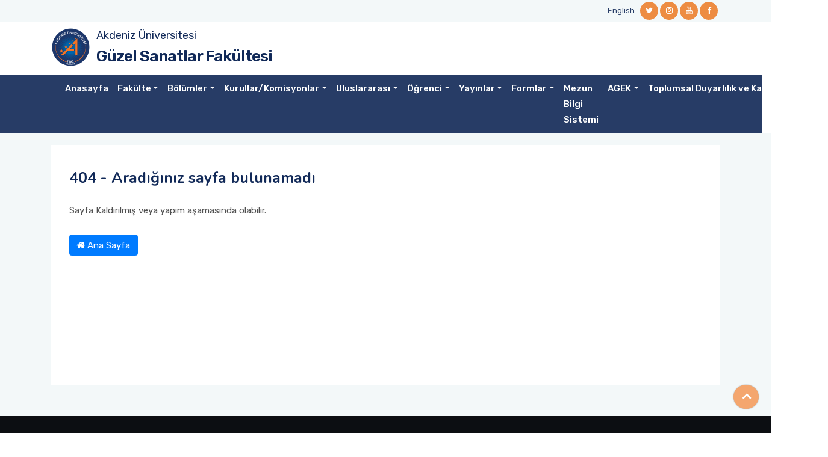

--- FILE ---
content_type: text/html; charset=utf-8
request_url: https://gsf.akdeniz.edu.tr/geleneksel-turk-sanatlari/tr/notfound
body_size: 9580
content:


<!DOCTYPE html>
<html lang="tr">
<head>
    <meta charset="utf-8" />
    <meta name="viewport" content="width=device-width, initial-scale=1.0" />
    <title>404 - Arad&#x131;&#x11F;&#x131;n&#x131;z sayfa bulunamad&#x131; - G&#xFC;zel Sanatlar Fak&#xFC;ltesi</title>
    <!-- favicon -->
    <link rel="shortcut icon" type="image/x-icon" href="/assets/images/favicon.ico">
    <!-- Bootstrap v5.1.3 css -->
    <link rel="stylesheet" type="text/css" href="/assets/css/bootstrap.min.css">
 <!-- font-awesome css -->
    <link rel="stylesheet" type="text/css" href="/assets/css/font-awesome.min.css">
    <!-- owl.carousel css -->
    <link rel="stylesheet" type="text/css" href="/assets/css/owl.carousel.css">
    <link rel="stylesheet" href="/assets/css/owl.carousel.min.css">
    <link rel="stylesheet" href="/assets/css/owl.theme.default.min.css">
    <!-- flaticon css  -->
    <link rel="stylesheet" type="text/css" href="/assets/fonts/flaticon.css">
    <!-- mmenu css  -->
    <link rel="stylesheet" href="/assets/plugins/mmenu/mmenu-light.css">

    
   
    <!-- style css -->
    <link rel="stylesheet" type="text/css" href="/assets/css/custom.css?v=1.2">
    <script src="/assets/js/jquery.min.js"></script>
</head>
<body class="sub-page">

    <!-- Header Start -->
    <div class="full-header">
        <!--Header Start-->
        <header class="header-wrapper">
            <!-- Topbar Area Start -->
            <div class="topbar">
    <div class="container">
        <div class="row y-middle">
            <div class="col-md-7 text-left">
                
            </div>
            <div class="col-md-5 text-right">
                <ul class="topbar-right">
                    <li>
                            <a href="/en">English</a>
                    </li>

                </ul>
                <ul class="header-social">
                            <li><a href="https://twitter.com/akdenizunivgsf"><i class="fa fa-twitter"></i></a></li>
                            <li><a href="https://www.instagram.com/akdenizgsf/"><i class="fa fa-instagram"></i></a></li>
                            <li><a href="https://www.youtube.com/channel/UCnRrLLjBlmyeMjuioO3LC6A"><i class="fa fa-youtube"></i></a></li>
                            <li><a href="https://www.facebook.com/auguzelsanatlarfakultesi"><i class="fa fa-facebook"></i></a></li>

                </ul>
            </div>
        </div>
    </div>
</div>
            <!-- Topbar Area End -->
            <!-- Menu Start -->
            


<!-- Menu Start -->
<div class="menu">
    <div class="container">
        <div class="main-logo ">
            <div class="divimg"> <img src="/assets/images/logo-single.png" class="img-responsive"> </div>
            <div class="txtmain">
                <a target="_blank" href="https://www.akdeniz.edu.tr/">Akdeniz &#xDC;niversitesi</a>
                </div>
            <div class="txtdep">
                    <a href="/tr">G&#xFC;zel Sanatlar Fak&#xFC;ltesi</a>
            </div>
           
        </div>
        
                
            
                
        
       

    </div>
        <div class="">
            <div class="row navbar-wrapper">
                <div class="container pos-rel">
                    <!--Mobile Menu-->
                    <div class="mobilemenu">
                        <a href="#mmenu"><span></span></a>

                        <nav id="mmenu" class="mmenu">
                            <ul>
                                        <li><a href="/tr" target="_self">Anasayfa</a></li>
                                        <li>
                                            <span>Fak&#xFC;lte</span>
                                            <ul>
                                                        <li><a href="/tr/fakulte_tanitimi-13405" target="_self">Fak&#xFC;lte Tan&#x131;t&#x131;m&#x131;</a></li>
                                                        <li><a href="/tr/fakulte_yonetimi-2845" target="_self">Fak&#xFC;lte Y&#xF6;netimi</a></li>
                                                        <li><a href="/tr/fakulte_yonetim_kurulu-3140" target="_self">Fak&#xFC;lte Y&#xF6;netim Kurulumuz</a></li>
                                                        <li><a href="/tr/fakulte_kurulu-9989" target="_self">Fak&#xFC;lte Kurulumuz</a></li>
                                                        <li><a href="/tr/stratejik_plan-14556" target="_self">Stratejik Plan</a></li>
                                                        <li><a href="/tr/fakulte_organizasyon_semasi-13385" target="_self">Fak&#xFC;lte Organizasyon &#x15E;emas&#x131;</a></li>
                                                        <li><a href="/tr/misyon_ve_vizyon-13406" target="_self">Misyon ve Vizyon</a></li>
                                                        <li><a href="/tr/akademik_kadro-2695" target="_self">Akademik Kadro</a></li>
                                                        <li><a href="/tr/idari_kadro-2740" target="_self">&#x130;dari Kadro</a></li>
                                                        <li><a href="/tr/gecmis_donem_dekanlarimiz-2744" target="_self">Ge&#xE7;mi&#x15F; D&#xF6;nem Dekanlar&#x131;m&#x131;z</a></li>

                                            </ul>
                                        </li>
                                        <li>
                                            <span>B&#xF6;l&#xFC;mler</span>
                                            <ul>
                                                        <li><a href="/tr/resim_bolumu-2992" target="_blank">Resim B&#xF6;l&#xFC;m&#xFC;</a></li>
                                                        <li><a href="/tr/heykel_bolumu-2993" target="_self">Heykel B&#xF6;l&#xFC;m&#xFC;</a></li>
                                                        <li><a href="/tr/grafik_bolumu-2994" target="_self">Grafik B&#xF6;l&#xFC;m&#xFC;</a></li>
                                                        <li><a href="/tr/seramik_bolumu-2995" target="_self">Seramik B&#xF6;l&#xFC;m&#xFC;</a></li>
                                                        <li><a href="/tr/muzik_bolumu-2996" target="_self">M&#xFC;zik B&#xF6;l&#xFC;m&#xFC;</a></li>
                                                        <li><a href="/tr/fotograf_bolumu-2997" target="_self">Foto&#x11F;raf B&#xF6;l&#xFC;m&#xFC;</a></li>
                                                        <li><a href="/tr/sinematv_bolumu-2998" target="_self">Sinema-TV B&#xF6;l&#xFC;m&#xFC;</a></li>
                                                        <li><a href="/tr/geleneksel_turk_sanatlari_bolumu-2999" target="_self">Geleneksel T&#xFC;rk Sanatlar&#x131; B&#xF6;l&#xFC;m&#xFC;</a></li>
                                                        <li><a href="/tr/tekstil_ve_moda_tasarimi_bolumu-3001" target="_self">Tekstil ve Moda Tasar&#x131;m&#x131; B&#xF6;l&#xFC;m&#xFC;</a></li>
                                                        <li><a href="/tr/kultur_varliklarini_koruma_ve_onarimi_bolumu-3002" target="_self">K&#xFC;lt&#xFC;r Varl&#x131;klar&#x131;n&#x131; Koruma ve Onar&#x131;m&#x131; B&#xF6;l&#xFC;m&#xFC;</a></li>
                                                        <li><a href="/tr/temel_egitim_bolumu-3003" target="_self">Temel E&#x11F;itim B&#xF6;l&#xFC;m&#xFC;</a></li>
                                                        <li><a href="/tr/sahne_dekorlari_ve_kostumu_bolumu-3004" target="_self">Sahne Dekorlar&#x131; ve Kost&#xFC;m&#xFC; B&#xF6;l&#xFC;m&#xFC;</a></li>

                                            </ul>
                                        </li>
                                        <li>
                                            <span>Kurullar/Komisyonlar</span>
                                            <ul>
                                                        <li><a href="/tr/egitim_komisyonu_-9992" target="_self">E&#x11F;itim Komisyonumuz</a></li>
                                                        <li><a href="/tr/uzaktan_egitim_komisyonu-9993" target="_self">Uzaktan E&#x11F;itim Komisyonumuz</a></li>
                                                        <li><a href="/tr/birim_danisma_kurullarimiz-9941" target="_self">Birim Dan&#x131;&#x15F;ma Kurullar&#x131;m&#x131;z</a></li>
                                                        <li><a href="/tr/kalite_komisyonumuz-9943" target="_self">Kalite Komisyonumuz&#x9;</a></li>
                                                        <li><a href="/tr/akademik_personel_kalite_kurulu_uyesi_ve_bolum_sorumlulari-9994" target="_self">Akademik Personel Kalite Kurulu &#xDC;yesi ve B&#xF6;l&#xFC;m Sorumlular&#x131;m&#x131;z</a></li>
                                                        <li><a href="/tr/bolum_danisma_kurullarimiz-9944" target="_self">B&#xF6;l&#xFC;m Dan&#x131;&#x15F;ma Kurullar&#x131;m&#x131;z</a></li>
                                                        <li>
                                                            <span>E&#x11F;itim &#xD6;&#x11F;retim Koordinasyon Kurulu</span>
                                                            <ul>
                                                                        <li><a href="/tr/egitim_ogretim_koordinasyon_kurulu_uyeleri-13341" target="_self">E&#x11F;itim &#xD6;&#x11F;retim Koordinasyon &#xDC;yeleri</a></li>
                                                                        <li><a href="/tr/egitimogretim_koordinasyon_kurulu_calisma_usul_ve_esaslari-13342" target="_self">E&#x11F;itim &#xD6;&#x11F;retim Koordinasyon Kurulu &#xC7;al&#x131;&#x15F;ma Usul ve Esaslar&#x131;</a></li>
                                                                        <li><a href="/tr/egitim_ogretim_koordinasyon_kurulu_calisma_raporlari-14567" target="_self">E&#x11F;itim &#xD6;&#x11F;retim Koordinasyon Kurulu &#xC7;al&#x131;&#x15F;ma Raporlar&#x131;</a></li>
                                                                        <li><a href="/tr/egitim_ogretim_koordinasyon_kurulu_toplanti_tutanagi-14568" target="_self">E&#x11F;itim &#xD6;&#x11F;retim Koordinasyon Kurulu Toplant&#x131; Tutanaklar&#x131;</a></li>


                                                            </ul>
                                                        </li>
                                                        <li><a href="/tr/ic_paydaslar-9945" target="_self">&#x130;&#xE7; Payda&#x15F;lar</a></li>
                                                        <li><a href="/tr/dis_paydaslar-9946" target="_self">D&#x131;&#x15F; Payda&#x15F;lar</a></li>
                                                        <li><a href="/tr/etkinlikler_komisyonu_uyelerimiz-10030" target="_self">Etkinlikler Komisyonu &#xDC;yelerimiz</a></li>
                                                        <li><a href="/tr/degisim_programlari_koordinatorlerimiz_erasmus_farabi_freemover-10034" target="_self">De&#x11F;i&#x15F;im Programlar&#x131; Koordinat&#xF6;rlerimiz (Erasmus Farabi Freemover)</a></li>
                                                        <li><a href="/tr/dr__ogr__uyesi_basvuru_dosyasi_degerlendirme_komisyon_kurulu-9991" target="_self">Dr. &#xD6;&#x11F;r. &#xDC;yesi Ba&#x15F;vuru Dosyas&#x131; De&#x11F;erlendirme Komisyon Kurulumuz</a></li>
                                                        <li><a href="/tr/sanatsal_uretim_ve_degerlendirme_komisyonumuz-10031" target="_self">Sanatsal &#xDC;retim ve De&#x11F;erlendirme Komisyonumuz</a></li>
                                                        <li><a href="/tr/burs_komisyonumuz-10033" target="_self">Burs Komisyonumuz</a></li>
                                                        <li><a href="/tr/is_sagligi_ve_guvenligi_kurulumuz-10035" target="_self">&#x130;&#x15F; Sa&#x11F;l&#x131;&#x11F;&#x131; ve G&#xFC;venli&#x11F;i Kurulumuz</a></li>
                                                        <li><a href="/tr/risk_degerlendirme_kurulumuz-10036" target="_self">Risk De&#x11F;erlendirme Kurulumuz</a></li>
                                                        <li><a href="/tr/birim_akademik_tesvik_basvuru_ve_inceleme_fakulte_komisyonumuz-10038" target="_self">Birim Akademik Te&#x15F;vik Ba&#x15F;vuru ve &#x130;nceleme Fak&#xFC;lte Komisyonumuz</a></li>
                                                        <li>
                                                            <span>&#xD6;&#x11F;retim &#xDC;yeli&#x11F;ine Atama Ba&#x15F;vurular&#x131;n&#x131; &#xD6;n &#x130;nceleme Komisyonu</span>
                                                            <ul>
                                                                        <li><a href="/tr/ogretim_uyeligine_atanma_basvurularini_on_inceleme_komisyonu_yonergesi-13392" target="_self">&#xD6;&#x11F;retim &#xDC;yeli&#x11F;ine Atanma Ba&#x15F;vurular&#x131;n&#x131; &#xD6;n &#x130;nceleme Komisyonu Y&#xF6;nergesi</a></li>
                                                                        <li><a href="/tr/ogretim_uyeligine_atama_basvurularini_on_inceleme_komisyonu_uyeleri-13217" target="_self">&#xD6;&#x11F;retim &#xDC;yeli&#x11F;ine Atama Ba&#x15F;vurular&#x131;n&#x131; &#xD6;n &#x130;nceleme Komisyonu &#xDC;yeleri</a></li>


                                                            </ul>
                                                        </li>
                                                        <li>
                                                            <span>&#xD6;l&#xE7;me ve De&#x11F;erlendirme Komisyonu</span>
                                                            <ul>
                                                                        <li><a href="/tr/olcme_ve_degerlendirme_komisyonu_calisma_usul_ve_esaslari-13452" target="_self">&#xD6;l&#xE7;me ve De&#x11F;erlendirme Komisyonu &#xC7;al&#x131;&#x15F;ma Usul ve Esaslar&#x131;</a></li>
                                                                        <li><a href="/tr/olcme_ve_degerlendirme_komisyonu_uyeleri-13453" target="_self">&#xD6;l&#xE7;me ve De&#x11F;erlendirme Komisyonu &#xDC;yeleri</a></li>
                                                                        <li><a href="/tr/olcme_degerlendirme_komisyonu_toplanti_tutanaklari-14569" target="_self">&#xD6;l&#xE7;me ve De&#x11F;erlendirme Kurulu Toplant&#x131; Tutanaklar&#x131;</a></li>


                                                            </ul>
                                                        </li>
                                                        <li>
                                                            <span>Engelli &#xD6;&#x11F;renci Dan&#x131;&#x15F;manl&#x131;&#x11F;&#x131;</span>
                                                            <ul>
                                                                        <li><a href="/tr/engelli_ogrenci_danismani-10032" target="_self">Engelli &#xD6;&#x11F;renci Dan&#x131;&#x15F;man&#x131;m&#x131;z</a></li>
                                                                        <li><a href="/tr/engelli_ogrenci_birimi_faaliyet_raporlari-13496" target="_self">Engelli &#xD6;&#x11F;renci Birimi Faaliyet Raporlar&#x131;</a></li>


                                                            </ul>
                                                        </li>
                                                        <li>
                                                            <span>Birim Mezun Komisyonu</span>
                                                            <ul>
                                                                        <li><a href="/tr/birim_mezun_komisyonumuz-9942" target="_self">Birim Mezun Komisyonumuz&#x9;</a></li>
                                                                        <li><a href="/tr/mezun_komisyonu_calisma_usul_ve_esaslari-14538" target="_self">Mezun Komisyonu &#xC7;al&#x131;&#x15F;ma Usul ve Esaslar&#x131;</a></li>


                                                            </ul>
                                                        </li>

                                            </ul>
                                        </li>
                                        <li>
                                            <span>Uluslararas&#x131;</span>
                                            <ul>
                                                        <li><a href="/tr/uluslararasi_iliskiler_ofisi-3143" target="_self">Uluslararas&#x131; &#x130;li&#x15F;kiler Ofisi</a></li>

                                            </ul>
                                        </li>
                                        <li>
                                            <span>&#xD6;&#x11F;renci</span>
                                            <ul>
                                                        <li><a href="/tr/akademik_takvim-8266" target="_self">Akademik Takvim</a></li>
                                                        <li><a href="/tr/ders_mufredatlari-3146" target="_self">Ders M&#xFC;fredatlar&#x131;</a></li>
                                                        <li><a href="/tr/ders_programlari-3149" target="_self">Ders Programlar&#x131;</a></li>
                                                        <li><a href="/tr/ozel_yetenek_sinavlari-5498" target="_self">&#xD6;zel Yetenek S&#x131;navlar&#x131;</a></li>
                                                        <li><a href="https://oidb.akdeniz.edu.tr/tr/cap__yandal-16106" target="_self">&#xC7;AP - Yandal</a></li>
                                                        <li><a href="/tr/ogrenci_temsilciligi-3153" target="_self">&#xD6;&#x11F;renci Temsilcili&#x11F;i</a></li>
                                                        <li><a href="/tr/ogrenci_isleri_iletisim-5477" target="_self">&#xD6;&#x11F;renci &#x130;&#x15F;leri &#x130;leti&#x15F;im</a></li>
                                                        <li><a href="/tr/danisman_ogretim_elemanlari-13388" target="_self">Dan&#x131;&#x15F;man &#xD6;&#x11F;retim Elemanlar&#x131;</a></li>

                                            </ul>
                                        </li>
                                        <li>
                                            <span>Yay&#x131;nlar</span>
                                            <ul>
                                                        <li><a href="/tr/akdeniz_sanat_dergisi-5470" target="_self">Akdeniz Sanat Dergisi</a></li>
                                                        <li><a href="/tr/sergi_kataloglari-5473" target="_self">Sergi Kataloglar&#x131;</a></li>

                                            </ul>
                                        </li>
                                        <li>
                                            <span>Formlar</span>
                                            <ul>
                                                        <li><a href="/tr/akademik_formlar-3377" target="_self">Akademik Formlar</a></li>
                                                        <li><a href="/tr/degerlendirme_formlari-14631" target="_self">De&#x11F;erlendirme Formlar&#x131;</a></li>

                                            </ul>
                                        </li>
                                        <li><a href="/tr/mezun_bilgi_sistemi-9947" target="_self">Mezun Bilgi Sistemi</a></li>
                                        <li>
                                            <span>AGEK</span>
                                            <ul>
                                                        <li><a href="/tr/agek_uyeleri-9913" target="_self">AGEK &#xDC;yeleri</a></li>
                                                        <li><a href="/tr/agek_toplanti_tutanaklari-9914" target="_self">AGEK Toplant&#x131; Tutanaklar&#x131;</a></li>
                                                        <li><a href="/tr/agek_yillik_degerlendirme_raporlari-14614" target="_self">AGEK Y&#x131;ll&#x131;k De&#x11F;erlendirme Raporlar&#x131;</a></li>
                                                        <li><a href="/tr/etkinlikler-9915" target="_self">Etkinlikler</a></li>
                                                        <li><a href="/tr" target="_self">Duyurular</a></li>

                                            </ul>
                                        </li>
                                        <li>
                                            <span>Toplumsal Duyarl&#x131;l&#x131;k ve Katk&#x131;</span>
                                            <ul>
                                                        <li><a href="/tr/toplumsal_duyarlilik_ve_katki_projeleri_yonergesi-15743" target="_self">Toplumsal Duyarl&#x131;l&#x131;k Ve Katk&#x131; Projeleri Y&#xF6;nergesi</a></li>
                                                        <li><a href="/tr/toplumsal_duyarlik_ve_katki_projeleri_koordinatorlugu_uyeleri-10037" target="_self">Toplumsal Duyarl&#x131;k ve Katk&#x131; Projeleri Koordinat&#xF6;rl&#xFC;&#x11F;&#xFC; &#xDC;yeleri</a></li>
                                                        <li><a href="/tr/toplumsal_duyarlilik_ve_katki_proje_formlari-15745" target="_self">Toplumsal Duyarl&#x131;l&#x131;k ve Katk&#x131; Proje Formlar&#x131;</a></li>
                                                        <li><a href="/tr/toplumsal_duyarlilik_ve_katki_proje_gorselleri-15744" target="_self">Toplumsal Duyarl&#x131;l&#x131;k ve Katk&#x131; Proje G&#xF6;rselleri</a></li>
                                                        <li><a href="https://gsf.akdeniz.edu.tr/tr/toplumsal_duyarlik_ve_katki_projeleri_calisma_raporu-13522" target="_self">Toplumsal Duyarl&#x131;k ve Katk&#x131; Projeleri Faaliyet Raporu </a></li>

                                            </ul>
                                        </li>
                                        <li><a href="/tr/iletisim-5499" target="_self">&#x130;leti&#x15F;im</a></li>
                            </ul>
                        </nav>
                    </div>
                    <!--END Mobile Menu-->



                    <nav class="navbar navbar-expand-lg navbar-dark main-nav ">
                        <div class="container-fluid">

                            <button class="navbar-toggler collapsed" type="button" data-toggle="collapse" data-target="#navbar-content">
                                <div class="hamburger-toggle">
                                    <div class="hamburger">
                                        <span></span>
                                        <span></span>
                                        <span></span>
                                    </div>
                                </div>
                            </button>
                            <div class="collapse navbar-collapse" id="navbar-content">
                                <ul class="navbar-nav mr-auto mb-2 mb-lg-0 navmain">
                                            <li class="nav-item">
                                                <a class="nav-link active" aria-current="page" href="/tr" target="_self">Anasayfa</a>
                                            </li>
                                            <li class="nav-item dropdown">
                                                <a class="nav-link dropdown-toggle" href="#" data-toggle="dropdown" aria-expanded="false">Fak&#xFC;lte</a>
                                                <ul class="dropdown-menu shadow">
                                                            <li><a class="dropdown-item" href="/tr/fakulte_tanitimi-13405" target="_self">Fak&#xFC;lte Tan&#x131;t&#x131;m&#x131;</a></li>
                                                            <li><a class="dropdown-item" href="/tr/fakulte_yonetimi-2845" target="_self">Fak&#xFC;lte Y&#xF6;netimi</a></li>
                                                            <li><a class="dropdown-item" href="/tr/fakulte_yonetim_kurulu-3140" target="_self">Fak&#xFC;lte Y&#xF6;netim Kurulumuz</a></li>
                                                            <li><a class="dropdown-item" href="/tr/fakulte_kurulu-9989" target="_self">Fak&#xFC;lte Kurulumuz</a></li>
                                                            <li><a class="dropdown-item" href="/tr/stratejik_plan-14556" target="_self">Stratejik Plan</a></li>
                                                            <li><a class="dropdown-item" href="/tr/fakulte_organizasyon_semasi-13385" target="_self">Fak&#xFC;lte Organizasyon &#x15E;emas&#x131;</a></li>
                                                            <li><a class="dropdown-item" href="/tr/misyon_ve_vizyon-13406" target="_self">Misyon ve Vizyon</a></li>
                                                            <li><a class="dropdown-item" href="/tr/akademik_kadro-2695" target="_self">Akademik Kadro</a></li>
                                                            <li><a class="dropdown-item" href="/tr/idari_kadro-2740" target="_self">&#x130;dari Kadro</a></li>
                                                            <li><a class="dropdown-item" href="/tr/gecmis_donem_dekanlarimiz-2744" target="_self">Ge&#xE7;mi&#x15F; D&#xF6;nem Dekanlar&#x131;m&#x131;z</a></li>
                                                </ul>
                                            </li>
                                            <li class="nav-item dropdown">
                                                <a class="nav-link dropdown-toggle" href="#" data-toggle="dropdown" aria-expanded="false">B&#xF6;l&#xFC;mler</a>
                                                <ul class="dropdown-menu shadow">
                                                            <li><a class="dropdown-item" href="/tr/resim_bolumu-2992" target="_blank">Resim B&#xF6;l&#xFC;m&#xFC;</a></li>
                                                            <li><a class="dropdown-item" href="/tr/heykel_bolumu-2993" target="_self">Heykel B&#xF6;l&#xFC;m&#xFC;</a></li>
                                                            <li><a class="dropdown-item" href="/tr/grafik_bolumu-2994" target="_self">Grafik B&#xF6;l&#xFC;m&#xFC;</a></li>
                                                            <li><a class="dropdown-item" href="/tr/seramik_bolumu-2995" target="_self">Seramik B&#xF6;l&#xFC;m&#xFC;</a></li>
                                                            <li><a class="dropdown-item" href="/tr/muzik_bolumu-2996" target="_self">M&#xFC;zik B&#xF6;l&#xFC;m&#xFC;</a></li>
                                                            <li><a class="dropdown-item" href="/tr/fotograf_bolumu-2997" target="_self">Foto&#x11F;raf B&#xF6;l&#xFC;m&#xFC;</a></li>
                                                            <li><a class="dropdown-item" href="/tr/sinematv_bolumu-2998" target="_self">Sinema-TV B&#xF6;l&#xFC;m&#xFC;</a></li>
                                                            <li><a class="dropdown-item" href="/tr/geleneksel_turk_sanatlari_bolumu-2999" target="_self">Geleneksel T&#xFC;rk Sanatlar&#x131; B&#xF6;l&#xFC;m&#xFC;</a></li>
                                                            <li><a class="dropdown-item" href="/tr/tekstil_ve_moda_tasarimi_bolumu-3001" target="_self">Tekstil ve Moda Tasar&#x131;m&#x131; B&#xF6;l&#xFC;m&#xFC;</a></li>
                                                            <li><a class="dropdown-item" href="/tr/kultur_varliklarini_koruma_ve_onarimi_bolumu-3002" target="_self">K&#xFC;lt&#xFC;r Varl&#x131;klar&#x131;n&#x131; Koruma ve Onar&#x131;m&#x131; B&#xF6;l&#xFC;m&#xFC;</a></li>
                                                            <li><a class="dropdown-item" href="/tr/temel_egitim_bolumu-3003" target="_self">Temel E&#x11F;itim B&#xF6;l&#xFC;m&#xFC;</a></li>
                                                            <li><a class="dropdown-item" href="/tr/sahne_dekorlari_ve_kostumu_bolumu-3004" target="_self">Sahne Dekorlar&#x131; ve Kost&#xFC;m&#xFC; B&#xF6;l&#xFC;m&#xFC;</a></li>
                                                </ul>
                                            </li>
                                            <li class="nav-item dropdown">
                                                <a class="nav-link dropdown-toggle" href="#" data-toggle="dropdown" aria-expanded="false">Kurullar/Komisyonlar</a>
                                                <ul class="dropdown-menu shadow">
                                                            <li><a class="dropdown-item" href="/tr/egitim_komisyonu_-9992" target="_self">E&#x11F;itim Komisyonumuz</a></li>
                                                            <li><a class="dropdown-item" href="/tr/uzaktan_egitim_komisyonu-9993" target="_self">Uzaktan E&#x11F;itim Komisyonumuz</a></li>
                                                            <li><a class="dropdown-item" href="/tr/birim_danisma_kurullarimiz-9941" target="_self">Birim Dan&#x131;&#x15F;ma Kurullar&#x131;m&#x131;z</a></li>
                                                            <li><a class="dropdown-item" href="/tr/kalite_komisyonumuz-9943" target="_self">Kalite Komisyonumuz&#x9;</a></li>
                                                            <li><a class="dropdown-item" href="/tr/akademik_personel_kalite_kurulu_uyesi_ve_bolum_sorumlulari-9994" target="_self">Akademik Personel Kalite Kurulu &#xDC;yesi ve B&#xF6;l&#xFC;m Sorumlular&#x131;m&#x131;z</a></li>
                                                            <li><a class="dropdown-item" href="/tr/bolum_danisma_kurullarimiz-9944" target="_self">B&#xF6;l&#xFC;m Dan&#x131;&#x15F;ma Kurullar&#x131;m&#x131;z</a></li>
                                                            <li class="dropdown-submenu">
                                                                <a href="#" class="dropdown-item dropdown-toggle" data-toggle="dropdown" aria-haspopup="true" aria-expanded="false">E&#x11F;itim &#xD6;&#x11F;retim Koordinasyon Kurulu</a>
                                                                <ul class="dropdown-menu shadow">
                                                                            <li><a class="dropdown-item" href="/tr/egitim_ogretim_koordinasyon_kurulu_uyeleri-13341"  target="_self"> E&#x11F;itim &#xD6;&#x11F;retim Koordinasyon &#xDC;yeleri</a></li>
                                                                            <li><a class="dropdown-item" href="/tr/egitimogretim_koordinasyon_kurulu_calisma_usul_ve_esaslari-13342"  target="_self"> E&#x11F;itim &#xD6;&#x11F;retim Koordinasyon Kurulu &#xC7;al&#x131;&#x15F;ma Usul ve Esaslar&#x131;</a></li>
                                                                            <li><a class="dropdown-item" href="/tr/egitim_ogretim_koordinasyon_kurulu_calisma_raporlari-14567"  target="_self"> E&#x11F;itim &#xD6;&#x11F;retim Koordinasyon Kurulu &#xC7;al&#x131;&#x15F;ma Raporlar&#x131;</a></li>
                                                                            <li><a class="dropdown-item" href="/tr/egitim_ogretim_koordinasyon_kurulu_toplanti_tutanagi-14568"  target="_self"> E&#x11F;itim &#xD6;&#x11F;retim Koordinasyon Kurulu Toplant&#x131; Tutanaklar&#x131;</a></li>




                                                                </ul>
                                                            </li>
                                                            <li><a class="dropdown-item" href="/tr/ic_paydaslar-9945" target="_self">&#x130;&#xE7; Payda&#x15F;lar</a></li>
                                                            <li><a class="dropdown-item" href="/tr/dis_paydaslar-9946" target="_self">D&#x131;&#x15F; Payda&#x15F;lar</a></li>
                                                            <li><a class="dropdown-item" href="/tr/etkinlikler_komisyonu_uyelerimiz-10030" target="_self">Etkinlikler Komisyonu &#xDC;yelerimiz</a></li>
                                                            <li><a class="dropdown-item" href="/tr/degisim_programlari_koordinatorlerimiz_erasmus_farabi_freemover-10034" target="_self">De&#x11F;i&#x15F;im Programlar&#x131; Koordinat&#xF6;rlerimiz (Erasmus Farabi Freemover)</a></li>
                                                            <li><a class="dropdown-item" href="/tr/dr__ogr__uyesi_basvuru_dosyasi_degerlendirme_komisyon_kurulu-9991" target="_self">Dr. &#xD6;&#x11F;r. &#xDC;yesi Ba&#x15F;vuru Dosyas&#x131; De&#x11F;erlendirme Komisyon Kurulumuz</a></li>
                                                            <li><a class="dropdown-item" href="/tr/sanatsal_uretim_ve_degerlendirme_komisyonumuz-10031" target="_self">Sanatsal &#xDC;retim ve De&#x11F;erlendirme Komisyonumuz</a></li>
                                                            <li><a class="dropdown-item" href="/tr/burs_komisyonumuz-10033" target="_self">Burs Komisyonumuz</a></li>
                                                            <li><a class="dropdown-item" href="/tr/is_sagligi_ve_guvenligi_kurulumuz-10035" target="_self">&#x130;&#x15F; Sa&#x11F;l&#x131;&#x11F;&#x131; ve G&#xFC;venli&#x11F;i Kurulumuz</a></li>
                                                            <li><a class="dropdown-item" href="/tr/risk_degerlendirme_kurulumuz-10036" target="_self">Risk De&#x11F;erlendirme Kurulumuz</a></li>
                                                            <li><a class="dropdown-item" href="/tr/birim_akademik_tesvik_basvuru_ve_inceleme_fakulte_komisyonumuz-10038" target="_self">Birim Akademik Te&#x15F;vik Ba&#x15F;vuru ve &#x130;nceleme Fak&#xFC;lte Komisyonumuz</a></li>
                                                            <li class="dropdown-submenu">
                                                                <a href="#" class="dropdown-item dropdown-toggle" data-toggle="dropdown" aria-haspopup="true" aria-expanded="false">&#xD6;&#x11F;retim &#xDC;yeli&#x11F;ine Atama Ba&#x15F;vurular&#x131;n&#x131; &#xD6;n &#x130;nceleme Komisyonu</a>
                                                                <ul class="dropdown-menu shadow">
                                                                            <li><a class="dropdown-item" href="/tr/ogretim_uyeligine_atanma_basvurularini_on_inceleme_komisyonu_yonergesi-13392"  target="_self"> &#xD6;&#x11F;retim &#xDC;yeli&#x11F;ine Atanma Ba&#x15F;vurular&#x131;n&#x131; &#xD6;n &#x130;nceleme Komisyonu Y&#xF6;nergesi</a></li>
                                                                            <li><a class="dropdown-item" href="/tr/ogretim_uyeligine_atama_basvurularini_on_inceleme_komisyonu_uyeleri-13217"  target="_self"> &#xD6;&#x11F;retim &#xDC;yeli&#x11F;ine Atama Ba&#x15F;vurular&#x131;n&#x131; &#xD6;n &#x130;nceleme Komisyonu &#xDC;yeleri</a></li>




                                                                </ul>
                                                            </li>
                                                            <li class="dropdown-submenu">
                                                                <a href="#" class="dropdown-item dropdown-toggle" data-toggle="dropdown" aria-haspopup="true" aria-expanded="false">&#xD6;l&#xE7;me ve De&#x11F;erlendirme Komisyonu</a>
                                                                <ul class="dropdown-menu shadow">
                                                                            <li><a class="dropdown-item" href="/tr/olcme_ve_degerlendirme_komisyonu_calisma_usul_ve_esaslari-13452"  target="_self"> &#xD6;l&#xE7;me ve De&#x11F;erlendirme Komisyonu &#xC7;al&#x131;&#x15F;ma Usul ve Esaslar&#x131;</a></li>
                                                                            <li><a class="dropdown-item" href="/tr/olcme_ve_degerlendirme_komisyonu_uyeleri-13453"  target="_self"> &#xD6;l&#xE7;me ve De&#x11F;erlendirme Komisyonu &#xDC;yeleri</a></li>
                                                                            <li><a class="dropdown-item" href="/tr/olcme_degerlendirme_komisyonu_toplanti_tutanaklari-14569"  target="_self"> &#xD6;l&#xE7;me ve De&#x11F;erlendirme Kurulu Toplant&#x131; Tutanaklar&#x131;</a></li>




                                                                </ul>
                                                            </li>
                                                            <li class="dropdown-submenu">
                                                                <a href="#" class="dropdown-item dropdown-toggle" data-toggle="dropdown" aria-haspopup="true" aria-expanded="false">Engelli &#xD6;&#x11F;renci Dan&#x131;&#x15F;manl&#x131;&#x11F;&#x131;</a>
                                                                <ul class="dropdown-menu shadow">
                                                                            <li><a class="dropdown-item" href="/tr/engelli_ogrenci_danismani-10032"  target="_self"> Engelli &#xD6;&#x11F;renci Dan&#x131;&#x15F;man&#x131;m&#x131;z</a></li>
                                                                            <li><a class="dropdown-item" href="/tr/engelli_ogrenci_birimi_faaliyet_raporlari-13496"  target="_self"> Engelli &#xD6;&#x11F;renci Birimi Faaliyet Raporlar&#x131;</a></li>




                                                                </ul>
                                                            </li>
                                                            <li class="dropdown-submenu">
                                                                <a href="#" class="dropdown-item dropdown-toggle" data-toggle="dropdown" aria-haspopup="true" aria-expanded="false">Birim Mezun Komisyonu</a>
                                                                <ul class="dropdown-menu shadow">
                                                                            <li><a class="dropdown-item" href="/tr/birim_mezun_komisyonumuz-9942"  target="_self"> Birim Mezun Komisyonumuz&#x9;</a></li>
                                                                            <li><a class="dropdown-item" href="/tr/mezun_komisyonu_calisma_usul_ve_esaslari-14538"  target="_self"> Mezun Komisyonu &#xC7;al&#x131;&#x15F;ma Usul ve Esaslar&#x131;</a></li>




                                                                </ul>
                                                            </li>
                                                </ul>
                                            </li>
                                            <li class="nav-item dropdown">
                                                <a class="nav-link dropdown-toggle" href="#" data-toggle="dropdown" aria-expanded="false">Uluslararas&#x131;</a>
                                                <ul class="dropdown-menu shadow">
                                                            <li><a class="dropdown-item" href="/tr/uluslararasi_iliskiler_ofisi-3143" target="_self">Uluslararas&#x131; &#x130;li&#x15F;kiler Ofisi</a></li>
                                                </ul>
                                            </li>
                                            <li class="nav-item dropdown">
                                                <a class="nav-link dropdown-toggle" href="#" data-toggle="dropdown" aria-expanded="false">&#xD6;&#x11F;renci</a>
                                                <ul class="dropdown-menu shadow">
                                                            <li><a class="dropdown-item" href="/tr/akademik_takvim-8266" target="_self">Akademik Takvim</a></li>
                                                            <li><a class="dropdown-item" href="/tr/ders_mufredatlari-3146" target="_self">Ders M&#xFC;fredatlar&#x131;</a></li>
                                                            <li><a class="dropdown-item" href="/tr/ders_programlari-3149" target="_self">Ders Programlar&#x131;</a></li>
                                                            <li><a class="dropdown-item" href="/tr/ozel_yetenek_sinavlari-5498" target="_self">&#xD6;zel Yetenek S&#x131;navlar&#x131;</a></li>
                                                            <li><a class="dropdown-item" href="https://oidb.akdeniz.edu.tr/tr/cap__yandal-16106" target="_self">&#xC7;AP - Yandal</a></li>
                                                            <li><a class="dropdown-item" href="/tr/ogrenci_temsilciligi-3153" target="_self">&#xD6;&#x11F;renci Temsilcili&#x11F;i</a></li>
                                                            <li><a class="dropdown-item" href="/tr/ogrenci_isleri_iletisim-5477" target="_self">&#xD6;&#x11F;renci &#x130;&#x15F;leri &#x130;leti&#x15F;im</a></li>
                                                            <li><a class="dropdown-item" href="/tr/danisman_ogretim_elemanlari-13388" target="_self">Dan&#x131;&#x15F;man &#xD6;&#x11F;retim Elemanlar&#x131;</a></li>
                                                </ul>
                                            </li>
                                            <li class="nav-item dropdown">
                                                <a class="nav-link dropdown-toggle" href="#" data-toggle="dropdown" aria-expanded="false">Yay&#x131;nlar</a>
                                                <ul class="dropdown-menu shadow">
                                                            <li><a class="dropdown-item" href="/tr/akdeniz_sanat_dergisi-5470" target="_self">Akdeniz Sanat Dergisi</a></li>
                                                            <li><a class="dropdown-item" href="/tr/sergi_kataloglari-5473" target="_self">Sergi Kataloglar&#x131;</a></li>
                                                </ul>
                                            </li>
                                            <li class="nav-item dropdown">
                                                <a class="nav-link dropdown-toggle" href="#" data-toggle="dropdown" aria-expanded="false">Formlar</a>
                                                <ul class="dropdown-menu shadow">
                                                            <li><a class="dropdown-item" href="/tr/akademik_formlar-3377" target="_self">Akademik Formlar</a></li>
                                                            <li><a class="dropdown-item" href="/tr/degerlendirme_formlari-14631" target="_self">De&#x11F;erlendirme Formlar&#x131;</a></li>
                                                </ul>
                                            </li>
                                            <li class="nav-item">
                                                <a class="nav-link active" aria-current="page" href="/tr/mezun_bilgi_sistemi-9947" target="_self">Mezun Bilgi Sistemi</a>
                                            </li>
                                            <li class="nav-item dropdown">
                                                <a class="nav-link dropdown-toggle" href="#" data-toggle="dropdown" aria-expanded="false">AGEK</a>
                                                <ul class="dropdown-menu shadow">
                                                            <li><a class="dropdown-item" href="/tr/agek_uyeleri-9913" target="_self">AGEK &#xDC;yeleri</a></li>
                                                            <li><a class="dropdown-item" href="/tr/agek_toplanti_tutanaklari-9914" target="_self">AGEK Toplant&#x131; Tutanaklar&#x131;</a></li>
                                                            <li><a class="dropdown-item" href="/tr/agek_yillik_degerlendirme_raporlari-14614" target="_self">AGEK Y&#x131;ll&#x131;k De&#x11F;erlendirme Raporlar&#x131;</a></li>
                                                            <li><a class="dropdown-item" href="/tr/etkinlikler-9915" target="_self">Etkinlikler</a></li>
                                                            <li><a class="dropdown-item" href="/tr" target="_self">Duyurular</a></li>
                                                </ul>
                                            </li>
                                            <li class="nav-item dropdown">
                                                <a class="nav-link dropdown-toggle" href="#" data-toggle="dropdown" aria-expanded="false">Toplumsal Duyarl&#x131;l&#x131;k ve Katk&#x131;</a>
                                                <ul class="dropdown-menu shadow">
                                                            <li><a class="dropdown-item" href="/tr/toplumsal_duyarlilik_ve_katki_projeleri_yonergesi-15743" target="_self">Toplumsal Duyarl&#x131;l&#x131;k Ve Katk&#x131; Projeleri Y&#xF6;nergesi</a></li>
                                                            <li><a class="dropdown-item" href="/tr/toplumsal_duyarlik_ve_katki_projeleri_koordinatorlugu_uyeleri-10037" target="_self">Toplumsal Duyarl&#x131;k ve Katk&#x131; Projeleri Koordinat&#xF6;rl&#xFC;&#x11F;&#xFC; &#xDC;yeleri</a></li>
                                                            <li><a class="dropdown-item" href="/tr/toplumsal_duyarlilik_ve_katki_proje_formlari-15745" target="_self">Toplumsal Duyarl&#x131;l&#x131;k ve Katk&#x131; Proje Formlar&#x131;</a></li>
                                                            <li><a class="dropdown-item" href="/tr/toplumsal_duyarlilik_ve_katki_proje_gorselleri-15744" target="_self">Toplumsal Duyarl&#x131;l&#x131;k ve Katk&#x131; Proje G&#xF6;rselleri</a></li>
                                                            <li><a class="dropdown-item" href="https://gsf.akdeniz.edu.tr/tr/toplumsal_duyarlik_ve_katki_projeleri_calisma_raporu-13522" target="_self">Toplumsal Duyarl&#x131;k ve Katk&#x131; Projeleri Faaliyet Raporu </a></li>
                                                </ul>
                                            </li>
                                            <li class="nav-item">
                                                <a class="nav-link active" aria-current="page" href="/tr/iletisim-5499" target="_self">&#x130;leti&#x15F;im</a>
                                            </li>


                                </ul>

                            </div>
                        </div>
                    </nav>
                </div><!-- container //  -->
            </div>
            
            
        </div>
</div>
<!-- Menu End -->
            <!-- Menu End -->
        </header>
        <!--Header End-->
    </div>
    <!-- Header End -->
    <div class="main-content gray-bg">
        <div class="container">

            

<div class="sub-content white-bg">
    <h1 class="page-title">404 - Aradığınız sayfa bulunamadı </h1>
    <p>Sayfa Kaldırılmış veya yapım aşamasında olabilir.</p>
    <div>
        <a href="/" class="btn btn-primary"> <i class="fa fa-home"></i> Ana Sayfa</a>
    </div>

</div>

        </div>
    </div>
    <!-- Footer Start -->
    <!-- Footer Start -->
<footer class="footer-wrapper">
    <div class="footer-top">
        <div class="container">
            <div class="row">
                <div class="col-lg-3 col-md-12 col-sm-12 footer-widget">
                    <h4 class="footer-widget-title">Adres</h4>
                    <ul class="address-widget">
                        <li>
                            <i class="fa fa-map-marker" aria-hidden="true"></i>
                            <div class="desc">
Akdeniz &#xDC;niversitesi G&#xFC;zel Sanatlar Fak&#xFC;ltesi Dekanl&#x131;&#x11F;&#x131; Dumlup&#x131;nar Bulvar&#x131; 07058 Kampus Antalya / T&#xDC;RK&#x130;YE

                                </div>
                            </li>
                        </ul>
                    </div>
                    <div class="col-lg-3 col-md-12 col-sm-12 footer-widget">
                        <h4 class="footer-widget-title">Telefon</h4>
                        <ul class="address-widget">
                            <li>
                                <i class="flaticon-call"></i>
                                <div class="desc">
                                    <a href="tel:0 242 310 62 00 - &#xD6;zel Kalem">0 242 310 62 00 - &#xD6;zel Kalem</a>
                            </div>
                        </li>
                    </ul>
                </div>
                <div class="col-lg-3 col-md-12 col-sm-12 footer-widget">
                    <h4 class="footer-widget-title">  E-Posta</h4>
                    <ul class="address-widget">

                        <li>
                            <i class="flaticon-email"></i>
                            <div class="desc">
                                    <a href="mailto:gsf@akdeniz.edu.tr">gsf@akdeniz.edu.tr</a>
                            </div>
                        </li>
                    </ul>
                </div>
                <div class="col-lg-3 col-md-12 col-sm-12 footer-widget">
                    <h4 class="footer-widget-title">Sosyal Medya</h4>
                    <ul class="address-widget">
                        <li>
                            <ul class="header-social">
                                        <li><a href="https://twitter.com/akdenizunivgsf"><i class="fa fa-twitter"></i></a></li>
                                        <li><a href="https://www.instagram.com/akdenizgsf/"><i class="fa fa-instagram"></i></a></li>
                                        <li><a href="https://www.youtube.com/channel/UCnRrLLjBlmyeMjuioO3LC6A"><i class="fa fa-youtube"></i></a></li>
                                        <li><a href="https://www.facebook.com/auguzelsanatlarfakultesi"><i class="fa fa-facebook"></i></a></li>
                            </ul>
                        </li>

                    </ul>
                </div>
            </div>
        </div>


    </div>
    <div class="footer-bottom">
        <div class="container">
            <div class="row y-middle">
                <div class="col-lg-4 md-mb-20">
                    <div class="footer-logo md-text-center">
                        <a href="https://www.akdeniz.edu.tr"><img src="/assets/images/logo2.png" alt=""></a>
                    </div>
                </div>
                <div class="col-lg-8 md-mb-20">
                    <div class="copyright text-end md-text-left">
                        <p>© 2022 - Akdeniz Üniversitesi Bilgi İşlem Dairesi Başkanlığı</p>
                    </div>
                </div>

            </div>
        </div>
    </div>
    <div class="overlay"></div>
</footer>
<!-- Footer End -->
    <!-- Google tag (gtag.js) -->
    <script async src="https://www.googletagmanager.com/gtag/js?id=G-39NKR0WXZT")></script>
    <script>
        window.dataLayer = window.dataLayer || [];
        function gtag() { dataLayer.push(arguments); }
        gtag('js', new Date());

        gtag('config', 'G-39NKR0WXZT');
    </script>


    <!-- Footer End -->
    <!-- start scrollUp  -->
    <div id="scrollUp" style="display: block;">
        <i class="fa fa-angle-up"></i>
    </div>
    <!-- end scrollUp  -->
    <!--Bootstrap v5 js -->
    <script src="/assets/js/bootstrap.min.js"></script>
    <!-- owl.carousel js -->
    <script src="/assets/js/owl.carousel.min.js"></script>
    <script src="/assets/js/jquery.scrollUp.js"></script>
    <script src="/assets/plugins/mmenu/mmenu-light.js"></script>


    

    <!-- main js -->
    <script src="/assets/js/main.js?v=1.2"></script>

</body>
</html>


--- FILE ---
content_type: application/javascript
request_url: https://gsf.akdeniz.edu.tr/assets/js/main.js?v=1.2
body_size: 1106
content:

(function($) {
	"use strict";
 
    var win = $(window);
    
    // scrollTop init	
    var totop = $('#scrollUp');    
    win.on('scroll', function() {
        if (win.scrollTop() > 150) {
            totop.fadeIn();
        } else {
            totop.fadeOut();
        }
    });
    totop.on('click', function() {
        $("html,body").animate({
            scrollTop: 0
        }, 500)
    });

})(jQuery);

$('.dropdown-menu a.dropdown-toggle').on('click', function (e) {
    if (!$(this).next().hasClass('show')) {
        $(this).parents('.dropdown-menu').first().find('.show').removeClass('show');
    }
    var $subMenu = $(this).next('.dropdown-menu');
    $subMenu.toggleClass('show');

    $(this).parents('li.nav-item.dropdown.show').on('hidden.bs.dropdown', function (e) {
        $('.dropdown-submenu .show').removeClass('show');
    });

    return false;
});

/*Navigation stop click*/
$(document).ready(function () {
    $(".navmain").on("click", function (e) {
        e.stopPropagation();
    });
});


//Mobile Menu
var menu = new MmenuLight(document.querySelector("#mmenu"), "all");
var navigator = menu.navigation({
    // selectedClass: 'Selected',
    // slidingSubmenus: true,
    theme: 'dark'
    // title: 'Menu'
});
var drawer = menu.offcanvas({
    // position: 'left'
});
//	Open the menu.
document
    .querySelector('a[href="#mmenu"]')
    .addEventListener("click", (evnt) => {
        evnt.preventDefault();
        drawer.open();
    });





    $(function () {urlcontrol(); });

    function urlcontrol() {

        var site = getParameterByName('site');
    if (site == "" || site == null) {console.log("no-preview"); }
    else { 
    changeurls("site=" + site);
        }
    }
    function changeurls(querystring) {

        $('a').each(function () {
            if ($(this).hasClass("carousel-control")) {

            } else {
                var href = $(this).attr('href');
                //console.log("href="+href)
                if (href && !href.startsWith("http")) {
                    href += (href.match(/\?/) ? '&' : '?') + querystring;
                    $(this).attr('href', href);
                }
            }
        });
    }

    function getParameterByName(name, url) {
        if (!url) url = window.location.href;
    name = name.replace(/[\[\]]/g, '\\$&');
    var regex = new RegExp('[?&]' + name + '(=([^&#]*)|&|#|$)'),
    results = regex.exec(url);
    if (!results) return null;
    if (!results[2]) return '';
    return decodeURIComponent(results[2].replace(/\+/g, ' '));
    }
